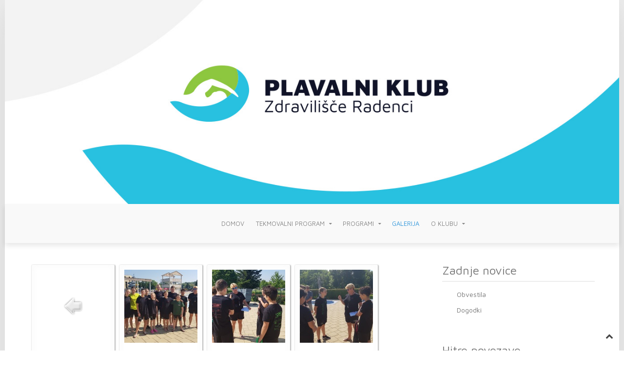

--- FILE ---
content_type: text/html; charset=utf-8
request_url: https://pk-zdravilisceradenci.si/index.php/galerija/category/23-14-pokal-terme-ptuj-ptuj-2018
body_size: 37317
content:
<!DOCTYPE HTML>
<html lang="sl-si" dir="ltr"  data-config='{"twitter":0,"plusone":0,"facebook":0,"style":"pkzr-blue"}'>

<head>
<meta charset="utf-8">
<meta http-equiv="X-UA-Compatible" content="IE=edge">
<meta name="viewport" content="width=device-width, initial-scale=1">
<base href="https://pk-zdravilisceradenci.si/index.php/galerija/category/23-14-pokal-terme-ptuj-ptuj-2018" />
	<meta name="description" content="Spletna stran Plavalnega kluba Zdravilišče Radenci" />
	<meta name="generator" content="Joomla! - Open Source Content Management" />
	<title>Galerija</title>
	<link href="/templates/jp-fan/favicon.ico" rel="shortcut icon" type="image/vnd.microsoft.icon" />
	<link href="/media/com_phocagallery/css/main/phocagallery.css" rel="stylesheet" type="text/css" />
	<link href="/media/com_phocagallery/css/main/rating.css" rel="stylesheet" type="text/css" />
	<link href="/media/com_phocagallery/css/custom/default.css" rel="stylesheet" type="text/css" />
	<link href="/media/system/css/modal.css?912643f7ad23cffa3c3427114b522cb6" rel="stylesheet" type="text/css" />
	<link href="/components/com_phocagallery/assets/magnific/magnific-popup.css" rel="stylesheet" type="text/css" />
	<link href="/templates/jp-fan/roksprocket/layouts/features/themes/slideshow/slideshow.css" rel="stylesheet" type="text/css" />
	<script type="application/json" class="joomla-script-options new">{"csrf.token":"257fea1c62d7475667f55f8383cf932f","system.paths":{"root":"","base":""}}</script>
	<script src="/media/system/js/mootools-core.js?912643f7ad23cffa3c3427114b522cb6" type="text/javascript"></script>
	<script src="/media/system/js/core.js?912643f7ad23cffa3c3427114b522cb6" type="text/javascript"></script>
	<script src="/media/system/js/mootools-more.js?912643f7ad23cffa3c3427114b522cb6" type="text/javascript"></script>
	<script src="/media/system/js/modal.js?912643f7ad23cffa3c3427114b522cb6" type="text/javascript"></script>
	<script src="/media/jui/js/jquery.min.js?912643f7ad23cffa3c3427114b522cb6" type="text/javascript"></script>
	<script src="/media/jui/js/jquery-noconflict.js?912643f7ad23cffa3c3427114b522cb6" type="text/javascript"></script>
	<script src="/media/jui/js/jquery-migrate.min.js?912643f7ad23cffa3c3427114b522cb6" type="text/javascript"></script>
	<script src="/components/com_phocagallery/assets/magnific/jquery.magnific-popup.min.js" type="text/javascript"></script>
	<script src="/media/com_phocagallery/js/jquery.equalheights.min.js" type="text/javascript"></script>
	<script src="/components/com_roksprocket/assets/js/mootools-mobile.js" type="text/javascript"></script>
	<script src="/components/com_roksprocket/assets/js/rokmediaqueries.js" type="text/javascript"></script>
	<script src="/components/com_roksprocket/assets/js/roksprocket.js" type="text/javascript"></script>
	<script src="/components/com_roksprocket/assets/js/moofx.js" type="text/javascript"></script>
	<script src="/components/com_roksprocket/layouts/features/assets/js/features.js" type="text/javascript"></script>
	<script src="/templates/jp-fan/roksprocket/layouts/features/themes/slideshow/slideshow.js" type="text/javascript"></script>
	<script src="/media/jui/js/bootstrap.min.js?912643f7ad23cffa3c3427114b522cb6" type="text/javascript"></script>
	<script type="text/javascript">

		jQuery(function($) {
			SqueezeBox.initialize({});
			SqueezeBox.assign($('a.pg-modal-button').get(), {
				parse: 'rel'
			});
		});

		window.jModalClose = function () {
			SqueezeBox.close();
		};
		
		// Add extra modal close functionality for tinyMCE-based editors
		document.onreadystatechange = function () {
			if (document.readyState == 'interactive' && typeof tinyMCE != 'undefined' && tinyMCE)
			{
				if (typeof window.jModalClose_no_tinyMCE === 'undefined')
				{	
					window.jModalClose_no_tinyMCE = typeof(jModalClose) == 'function'  ?  jModalClose  :  false;
					
					jModalClose = function () {
						if (window.jModalClose_no_tinyMCE) window.jModalClose_no_tinyMCE.apply(this, arguments);
						tinyMCE.activeEditor.windowManager.close();
					};
				}
		
				if (typeof window.SqueezeBoxClose_no_tinyMCE === 'undefined')
				{
					if (typeof(SqueezeBox) == 'undefined')  SqueezeBox = {};
					window.SqueezeBoxClose_no_tinyMCE = typeof(SqueezeBox.close) == 'function'  ?  SqueezeBox.close  :  false;
		
					SqueezeBox.close = function () {
						if (window.SqueezeBoxClose_no_tinyMCE)  window.SqueezeBoxClose_no_tinyMCE.apply(this, arguments);
						tinyMCE.activeEditor.windowManager.close();
					};
				}
			}
		};
		jQuery(window).load(function(){
				jQuery('.pg-cv-box').equalHeights();
			});if (typeof RokSprocket == 'undefined') RokSprocket = {};
Object.merge(RokSprocket, {
	SiteURL: 'https://pk-zdravilisceradenci.si/',
	CurrentURL: 'https://pk-zdravilisceradenci.si/',
	AjaxURL: 'https://pk-zdravilisceradenci.si/index.php?option=com_roksprocket&amp;task=ajax&amp;format=raw&amp;ItemId=246'
});
window.addEvent('domready', function(){
		RokSprocket.instances.slideshow = new RokSprocket.Slideshow();
});
window.addEvent('domready', function(){
	RokSprocket.instances.slideshow.attach(166, '{"animation":"crossfade","autoplay":"0","delay":"5"}');
});
window.addEvent('load', function(){
   var overridden = false;
   if (!overridden && window.G5 && window.G5.offcanvas){
       var mod = document.getElement('[data-slideshow="166"]');
       mod.addEvents({
           touchstart: function(){ window.G5.offcanvas.detach(); },
           touchend: function(){ window.G5.offcanvas.attach(); }
       });
       overridden = true;
   };
});
window.addEvent('domready', function(){
	RokSprocket.instances.slideshow.attach(235, '{"animation":"fromLeft","autoplay":"1","delay":"5"}');
});
window.addEvent('load', function(){
   var overridden = false;
   if (!overridden && window.G5 && window.G5.offcanvas){
       var mod = document.getElement('[data-slideshow="235"]');
       mod.addEvents({
           touchstart: function(){ window.G5.offcanvas.detach(); },
           touchend: function(){ window.G5.offcanvas.attach(); }
       });
       overridden = true;
   };
});
window.addEvent('domready', function(){
	RokSprocket.instances.slideshow.attach(251, '{"animation":"crossfade","autoplay":"1","delay":"5"}');
});
window.addEvent('load', function(){
   var overridden = false;
   if (!overridden && window.G5 && window.G5.offcanvas){
       var mod = document.getElement('[data-slideshow="251"]');
       mod.addEvents({
           touchstart: function(){ window.G5.offcanvas.detach(); },
           touchend: function(){ window.G5.offcanvas.attach(); }
       });
       overridden = true;
   };
});

	</script>
	<script type="text/javascript">
jQuery(document).ready(function() {
	jQuery('.pg-msnr-container').magnificPopup({
		tLoading: 'Loading',
		tClose: 'Close',
		delegate: 'a.magnific',
		type: 'image',
		mainClass: 'mfp-img-mobile',
		gallery: {
			enabled: true,
			navigateByImgClick: true,
			tPrev: 'Previous',
			tNext: 'Next',
			tCounter: '%curr% of %total%'
		},
		image: {
			titleSrc: function(item) {
				return item.el.attr('title');
			},
			tError: 'Image not loaded'
		}
	});
	jQuery('a.magnific2').magnificPopup({
		type: 'image',
		mainClass: 'mfp-img-mobile',
		image: {
			tError: 'Image not loaded'
		}
	});
	jQuery('a.magnific3').magnificPopup({
		type: 'iframe',
		mainClass: 'mfp-img-mobile',
		preloader: false,
		fixedContentPos: false,
	});
});
</script>
	<style type="text/css">
#phocagallery img {
   max-width: none;

}

#phocagallery {
}
.pg-cv-box {
   height: 170px;
   width: 150px;
}
.pg-cv-box-stat {
   height: 190px;
   width: 150px;
}
.pg-cv-box-img {
   height: 150px;
   width: 150px;
}
</style>

<link rel="apple-touch-icon-precomposed" href="/templates/jp-fan/apple_touch_icon.png">
<link rel="stylesheet" href="/templates/jp-fan/styles/pkzr-blue/css/bootstrap.css">
<link rel="stylesheet" href="/templates/jp-fan/styles/pkzr-blue/css/theme.css">
<link rel="stylesheet" href="/templates/jp-fan/css/joomlaplates.css">
<link rel="stylesheet" href="/templates/jp-fan/css/custom.css">
<script src="/templates/jp-fan/warp/vendor/uikit/js/uikit.js"></script>
<script src="/templates/jp-fan/warp/vendor/uikit/js/components/autocomplete.js"></script>
<script src="/templates/jp-fan/warp/vendor/uikit/js/components/search.js"></script>
<script src="/templates/jp-fan/warp/vendor/uikit/js/components/sticky.js"></script>
<script src="/templates/jp-fan/warp/vendor/uikit/js/components/tooltip.js"></script>
<script src="/templates/jp-fan/warp/vendor/uikit/js/components/slideshow.js"></script>
<script src="/templates/jp-fan/warp/vendor/uikit/js/components/slideset.js"></script>
<script src="/templates/jp-fan/warp/vendor/uikit/js/components/lightbox.js"></script>
<script src="/templates/jp-fan/warp/js/social.js"></script>
<script src="/templates/jp-fan/js/theme.js"></script>



<script>
  (function(i,s,o,g,r,a,m){i['GoogleAnalyticsObject']=r;i[r]=i[r]||function(){
  (i[r].q=i[r].q||[]).push(arguments)},i[r].l=1*new Date();a=s.createElement(o),
  m=s.getElementsByTagName(o)[0];a.async=1;a.src=g;m.parentNode.insertBefore(a,m)
  })(window,document,'script','//www.google-analytics.com/analytics.js','ga');

  ga('create', 'UA-129746410-1', 'auto');
  ga('send', 'pageview');

</script>
<!-- Universal Google Analytics Plugin by PB Web Development -->


</head>
<body class="tm-sidebar-b-right tm-sidebars-1 tm-noblog">

	
	<div class="box-shadow content-container">
	
		<!-- TOP -->
		
					<div class="headerbar uk-position-relative">
				<div class="" data-uk-scrollspy="{cls:''}"><div class="sprocket-features layout-slideshow" data-slideshow="166">
	<ul class="sprocket-features-img-list">
		
<li class="sprocket-features-index-1">
	<div class="sprocket-features-img-container sprocket-fullslideshow-image" data-slideshow-image>
									<a href="https://www.pk-zdravilisceradenci.si/index.php"><img src="/images/pkzr/logo/PK-head-banner.jpg" alt="" style="max-width: 100%; height: auto;" /></a>
						</div>
	<div class="uk-hidden-small sprocket-features-content " data-slideshow-content>
			</div>
</li>
	</ul>
		<div class="uk-text-center sprocket-features-pagination-hidden">
		<ul>
						    	<li class="active" data-slideshow-pagination="1"><span>1</span></li>
				</ul>
	</div>
</div>
</div>			</div>
		
				<div class="uk-container no-space uk-hidden-small">
			<nav class="uk-grid uk-grid-collapse menu-inner tm-navbar uk-navbar" data-uk-sticky="{top:-300, animation: 'uk-animation-slide-top'}">
				
								<div class="uk-width-1-5">
					<div class="logo uk-hidden-small">
						<a class="tm-logo" href="https://pk-zdravilisceradenci.si">
	</a>
					</div>
										  <a href="#offcanvas" class="uk-navbar-toggle uk-visible-small" data-uk-offcanvas></a>
									</div>
							
								<div class="uk-width-3-5">
					<div class="uk-text-center uk-hidden-small"><ul class="uk-navbar-nav uk-hidden-small">
<li><a href="/index.php">Domov</a></li><li class="uk-parent" data-uk-dropdown="{'preventflip':'y'}" aria-haspopup="true" aria-expanded="false"><a href="#">Tekmovalni program</a>
<div class="uk-dropdown uk-dropdown-navbar uk-dropdown-width-1"><div class="uk-grid uk-dropdown-grid"><div class="uk-width-1-1"><ul class="uk-nav uk-nav-navbar"><li><a href="/index.php/tekmovalni-program/selekcija">Selekcije</a></li><li><a href="/index.php/tekme">Dogodki</a></li><li><a href="/index.php/tekmovalni-program/koledar-tekmovanj">Koledar dogodkov</a></li><li><a href="/index.php/tekmovalni-program/sodniki">Sodniki</a></li></ul></div></div></div></li><li class="uk-parent" data-uk-dropdown="{'preventflip':'y'}" aria-haspopup="true" aria-expanded="false"><a href="#">Programi</a>
<div class="uk-dropdown uk-dropdown-navbar uk-dropdown-width-1"><div class="uk-grid uk-dropdown-grid"><div class="uk-width-1-1"><ul class="uk-nav uk-nav-navbar"><li><a href="/index.php/rekreativni-program/programi-in-pogoji">Programi in Pogoji</a></li><li><a href="/index.php/rekreativni-program/sola-plavanja">Šola plavanja</a></li><li><a href="/index.php/rekreativni-program/plavalni-tecaji">Plavalni tečaji</a></li><li><a href="/index.php/rekreativni-program/rekreacija">Rekreacija</a></li></ul></div></div></div></li><li class="uk-active"><a href="/index.php/galerija">Galerija</a></li><li class="uk-parent" data-uk-dropdown="{'preventflip':'y'}" aria-haspopup="true" aria-expanded="false"><a href="#">O Klubu</a>
<div class="uk-dropdown uk-dropdown-navbar uk-dropdown-width-1"><div class="uk-grid uk-dropdown-grid"><div class="uk-width-1-1"><ul class="uk-nav uk-nav-navbar"><li><a href="/index.php/o-klubu/informacije-o-klubu">Informacije o klubu</a></li><li><a href="/index.php/o-klubu/zgodovina-kluba">Zgodovina kluba</a></li><li><a href="/index.php/o-klubu/sponzorji">Sponzorji</a></li><li><a href="/index.php/o-klubu/koristne-povezave">Koristne povezave</a></li><li><a href="/index.php/o-klubu/gdpr">GDPR</a></li><li><a href="/index.php/o-klubu/dokumenti">Dokumenti</a></li><li><a href="/index.php/o-klubu/obrazci">Obrazci</a></li></ul></div></div></div></li></ul></div>
											<div class="uk-navbar-content uk-navbar-center uk-visible-small">
							<a class="tm-logo-small" href="https://pk-zdravilisceradenci.si">
	</a>
						</div>
					
				</div>
								
							</nav>
		</div>
				
				<div class="uk-container no-space uk-visible-small">
			<nav class="menu-inner tm-navbar uk-navbar" data-uk-sticky="{top:-300, animation: 'uk-animation-slide-top'}">
								  <a href="#offcanvas" class="uk-navbar-toggle" data-uk-offcanvas></a>
							    					<div class="uk-navbar-content uk-navbar-center">
						<a class="tm-logo-small" href="https://pk-zdravilisceradenci.si">
	</a>
					</div>
							</nav>
		</div>
				

		
				
				
		

			<div id="main"></div>
								<div class="uk-container">
					<div class="tm-middle uk-grid" data-uk-grid-match data-uk-grid-margin>

												<div class="tm-main uk-width-medium-7-10">

							
														<main class="tm-content">

								
								<div id="system-message-container">
</div>
<div id="phocagallery" class="pg-category-view pg-cv"><div id="pg-icons"></div><div style="clear:both"></div><div id="pg-msnr-container" class="pg-msnr-container">

<div class="pg-cv-box item pg-grid-sizer">
 <div class="pg-cv-box-img pg-box1">
  <div class="pg-box2">
   <div class="pg-box3">
<a class="" href="/index.php/galerija" ><img src="/media/com_phocagallery/images/icon-up-images.png" alt="Back" itemprop="thumbnail" /></a>
</div></div></div>
<div class="pg-box-img-bottom">
</div>
</div>


<div class="pg-cv-box item pg-grid-sizer">
 <div class="pg-cv-box-img pg-box1">
  <div class="pg-box2">
   <div class="pg-box3">
<a class="magnific" title="20180513_095653" href="/images/phocagallery/tekme/2018/ptuj/thumbs/phoca_thumb_l_20180513_095653.jpg" rel=""  ><img src="/images/phocagallery/tekme/2018/ptuj/thumbs/phoca_thumb_m_20180513_095653.jpg" alt="" class="pg-image img img-responsive c-Image c-Image--shaded" itemprop="thumbnail" /></a>
</div></div></div>
<div class="pg-box-img-bottom">
<div class="pg-cv-name">&nbsp;</div></div>
</div>


<div class="pg-cv-box item pg-grid-sizer">
 <div class="pg-cv-box-img pg-box1">
  <div class="pg-box2">
   <div class="pg-box3">
<a class="magnific" title="20180513_095803" href="/images/phocagallery/tekme/2018/ptuj/thumbs/phoca_thumb_l_20180513_095803.jpg" rel=""  ><img src="/images/phocagallery/tekme/2018/ptuj/thumbs/phoca_thumb_m_20180513_095803.jpg" alt="" class="pg-image img img-responsive c-Image c-Image--shaded" itemprop="thumbnail" /></a>
</div></div></div>
<div class="pg-box-img-bottom">
<div class="pg-cv-name">&nbsp;</div></div>
</div>


<div class="pg-cv-box item pg-grid-sizer">
 <div class="pg-cv-box-img pg-box1">
  <div class="pg-box2">
   <div class="pg-box3">
<a class="magnific" title="20180513_095811" href="/images/phocagallery/tekme/2018/ptuj/thumbs/phoca_thumb_l_20180513_095811.jpg" rel=""  ><img src="/images/phocagallery/tekme/2018/ptuj/thumbs/phoca_thumb_m_20180513_095811.jpg" alt="" class="pg-image img img-responsive c-Image c-Image--shaded" itemprop="thumbnail" /></a>
</div></div></div>
<div class="pg-box-img-bottom">
<div class="pg-cv-name">&nbsp;</div></div>
</div>


<div class="pg-cv-box item pg-grid-sizer">
 <div class="pg-cv-box-img pg-box1">
  <div class="pg-box2">
   <div class="pg-box3">
<a class="magnific" title="20180513_140653" href="/images/phocagallery/tekme/2018/ptuj/thumbs/phoca_thumb_l_20180513_140653.jpg" rel=""  ><img src="/images/phocagallery/tekme/2018/ptuj/thumbs/phoca_thumb_m_20180513_140653.jpg" alt="" class="pg-image img img-responsive c-Image c-Image--shaded" itemprop="thumbnail" /></a>
</div></div></div>
<div class="pg-box-img-bottom">
<div class="pg-cv-name">&nbsp;</div></div>
</div>


<div class="pg-cv-box item pg-grid-sizer">
 <div class="pg-cv-box-img pg-box1">
  <div class="pg-box2">
   <div class="pg-box3">
<a class="magnific" title="20180513_140702" href="/images/phocagallery/tekme/2018/ptuj/thumbs/phoca_thumb_l_20180513_140702.jpg" rel=""  ><img src="/images/phocagallery/tekme/2018/ptuj/thumbs/phoca_thumb_m_20180513_140702.jpg" alt="" class="pg-image img img-responsive c-Image c-Image--shaded" itemprop="thumbnail" /></a>
</div></div></div>
<div class="pg-box-img-bottom">
<div class="pg-cv-name">&nbsp;</div></div>
</div>


<div class="pg-cv-box item pg-grid-sizer">
 <div class="pg-cv-box-img pg-box1">
  <div class="pg-box2">
   <div class="pg-box3">
<a class="magnific" title="20180513_153856" href="/images/phocagallery/tekme/2018/ptuj/thumbs/phoca_thumb_l_20180513_153856.jpg" rel=""  ><img src="/images/phocagallery/tekme/2018/ptuj/thumbs/phoca_thumb_m_20180513_153856.jpg" alt="" class="pg-image img img-responsive c-Image c-Image--shaded" itemprop="thumbnail" /></a>
</div></div></div>
<div class="pg-box-img-bottom">
<div class="pg-cv-name">&nbsp;</div></div>
</div>


<div class="pg-cv-box item pg-grid-sizer">
 <div class="pg-cv-box-img pg-box1">
  <div class="pg-box2">
   <div class="pg-box3">
<a class="magnific" title="20180513_154004" href="/images/phocagallery/tekme/2018/ptuj/thumbs/phoca_thumb_l_20180513_154004.jpg" rel=""  ><img src="/images/phocagallery/tekme/2018/ptuj/thumbs/phoca_thumb_m_20180513_154004.jpg" alt="" class="pg-image img img-responsive c-Image c-Image--shaded" itemprop="thumbnail" /></a>
</div></div></div>
<div class="pg-box-img-bottom">
<div class="pg-cv-name">&nbsp;</div></div>
</div>


<div class="pg-cv-box item pg-grid-sizer">
 <div class="pg-cv-box-img pg-box1">
  <div class="pg-box2">
   <div class="pg-box3">
<a class="magnific" title="20180513_154115" href="/images/phocagallery/tekme/2018/ptuj/thumbs/phoca_thumb_l_20180513_154115.jpg" rel=""  ><img src="/images/phocagallery/tekme/2018/ptuj/thumbs/phoca_thumb_m_20180513_154115.jpg" alt="" class="pg-image img img-responsive c-Image c-Image--shaded" itemprop="thumbnail" /></a>
</div></div></div>
<div class="pg-box-img-bottom">
<div class="pg-cv-name">&nbsp;</div></div>
</div>


<div class="pg-cv-box item pg-grid-sizer">
 <div class="pg-cv-box-img pg-box1">
  <div class="pg-box2">
   <div class="pg-box3">
<a class="magnific" title="20180513_154451" href="/images/phocagallery/tekme/2018/ptuj/thumbs/phoca_thumb_l_20180513_154451.jpg" rel=""  ><img src="/images/phocagallery/tekme/2018/ptuj/thumbs/phoca_thumb_m_20180513_154451.jpg" alt="" class="pg-image img img-responsive c-Image c-Image--shaded" itemprop="thumbnail" /></a>
</div></div></div>
<div class="pg-box-img-bottom">
<div class="pg-cv-name">&nbsp;</div></div>
</div>


<div class="pg-cv-box item pg-grid-sizer">
 <div class="pg-cv-box-img pg-box1">
  <div class="pg-box2">
   <div class="pg-box3">
<a class="magnific" title="20180513_154459" href="/images/phocagallery/tekme/2018/ptuj/thumbs/phoca_thumb_l_20180513_154459.jpg" rel=""  ><img src="/images/phocagallery/tekme/2018/ptuj/thumbs/phoca_thumb_m_20180513_154459.jpg" alt="" class="pg-image img img-responsive c-Image c-Image--shaded" itemprop="thumbnail" /></a>
</div></div></div>
<div class="pg-box-img-bottom">
<div class="pg-cv-name">&nbsp;</div></div>
</div>


<div class="pg-cv-box item pg-grid-sizer">
 <div class="pg-cv-box-img pg-box1">
  <div class="pg-box2">
   <div class="pg-box3">
<a class="magnific" title="20180513_154619" href="/images/phocagallery/tekme/2018/ptuj/thumbs/phoca_thumb_l_20180513_154619.jpg" rel=""  ><img src="/images/phocagallery/tekme/2018/ptuj/thumbs/phoca_thumb_m_20180513_154619.jpg" alt="" class="pg-image img img-responsive c-Image c-Image--shaded" itemprop="thumbnail" /></a>
</div></div></div>
<div class="pg-box-img-bottom">
<div class="pg-cv-name">&nbsp;</div></div>
</div>


<div class="pg-cv-box item pg-grid-sizer">
 <div class="pg-cv-box-img pg-box1">
  <div class="pg-box2">
   <div class="pg-box3">
<a class="magnific" title="20180513_154742" href="/images/phocagallery/tekme/2018/ptuj/thumbs/phoca_thumb_l_20180513_154742.jpg" rel=""  ><img src="/images/phocagallery/tekme/2018/ptuj/thumbs/phoca_thumb_m_20180513_154742.jpg" alt="" class="pg-image img img-responsive c-Image c-Image--shaded" itemprop="thumbnail" /></a>
</div></div></div>
<div class="pg-box-img-bottom">
<div class="pg-cv-name">&nbsp;</div></div>
</div>


<div class="pg-cv-box item pg-grid-sizer">
 <div class="pg-cv-box-img pg-box1">
  <div class="pg-box2">
   <div class="pg-box3">
<a class="magnific" title="20180513_155153" href="/images/phocagallery/tekme/2018/ptuj/thumbs/phoca_thumb_l_20180513_155153.jpg" rel=""  ><img src="/images/phocagallery/tekme/2018/ptuj/thumbs/phoca_thumb_m_20180513_155153.jpg" alt="" class="pg-image img img-responsive c-Image c-Image--shaded" itemprop="thumbnail" /></a>
</div></div></div>
<div class="pg-box-img-bottom">
<div class="pg-cv-name">&nbsp;</div></div>
</div>


<div class="pg-cv-box item pg-grid-sizer">
 <div class="pg-cv-box-img pg-box1">
  <div class="pg-box2">
   <div class="pg-box3">
<a class="magnific" title="20180513_155340" href="/images/phocagallery/tekme/2018/ptuj/thumbs/phoca_thumb_l_20180513_155340.jpg" rel=""  ><img src="/images/phocagallery/tekme/2018/ptuj/thumbs/phoca_thumb_m_20180513_155340.jpg" alt="" class="pg-image img img-responsive c-Image c-Image--shaded" itemprop="thumbnail" /></a>
</div></div></div>
<div class="pg-box-img-bottom">
<div class="pg-cv-name">&nbsp;</div></div>
</div>
</div>
<div class="ph-cb">&nbsp;</div><div class="ph-cb pg-csv-paginaton">&nbsp;</div><div style="text-align:right;color:#ccc;display:block">Powered by <a href="https://www.phoca.cz/phocagallery">Phoca Gallery</a></div></div>
							</main>
							
							
						</div>
						
																														<aside class="tm-sidebar-b uk-width-medium-3-10"><div class="uk-panel" data-uk-scrollspy="{cls:''}"><h3 class="uk-panel-title">Zadnje novice</h3><ul class="uk-nav uk-nav-parent-icon uk-nav-side" data-uk-nav="{}">
<li><a href="/index.php/obvestila">Obvestila</a></li><li><a href="/index.php/tekme">Dogodki</a></li></ul></div>
<div class="uk-panel" data-uk-scrollspy="{cls:''}"><h3 class="uk-panel-title">Hitre povezave</h3><ul class="uk-nav uk-nav-parent-icon uk-nav-side" data-uk-nav="{}">
<li><a href="/index.php/tekmovalni-program/koledar-tekmovanj">Koledar dogodkov</a></li><li><a href="/index.php/hitre-urnikt">Urnik treningov</a></li><li><a href="/index.php/o-klubu/koristne-povezave">Koristne povezave</a></li><li class="uk-active"><a href="/index.php/galerija">Galerija</a></li><li><a href="/index.php/o-klubu/sponzorji">Sponzorji</a></li><li><a href="/index.php/klubska-oprema">Klubska oprema</a></li></ul></div>
<div class="uk-panel" data-uk-scrollspy="{cls:''}"><h3 class="uk-panel-title">Sponzorji</h3><div class="sprocket-features layout-slideshow" data-slideshow="235">
	<ul class="sprocket-features-img-list">
		
<li class="sprocket-features-index-1">
	<div class="sprocket-features-img-container sprocket-fullslideshow-image" data-slideshow-image>
									<img src="/cache/mod_roksprocket/cbab816e60c365547282c848f9761eeb_0_0.png" alt="" style="max-width: 100%; height: auto;" />
						</div>
	<div class="uk-hidden-small sprocket-features-content " data-slideshow-content>
			</div>
</li>

<li class="sprocket-features-index-2">
	<div class="sprocket-features-img-container sprocket-fullslideshow-image" data-slideshow-image>
									<a href="http://www.nograd.si/"><img src="/cache/mod_roksprocket/0fb2459069aa1d25a43dc3c43dfb8cbd_0_0.jpg" alt="" style="max-width: 100%; height: auto;" /></a>
						</div>
	<div class="uk-hidden-small sprocket-features-content " data-slideshow-content>
			</div>
</li>

<li class="sprocket-features-index-3">
	<div class="sprocket-features-img-container sprocket-fullslideshow-image" data-slideshow-image>
									<a href="http://www.panvita.si/"><img src="/cache/mod_roksprocket/d5def856a8444fbe8ae438da9419c5c2_0_0.jpg" alt="" style="max-width: 100%; height: auto;" /></a>
						</div>
	<div class="uk-hidden-small sprocket-features-content " data-slideshow-content>
			</div>
</li>

<li class="sprocket-features-index-4">
	<div class="sprocket-features-img-container sprocket-fullslideshow-image" data-slideshow-image>
									<a href="http://www.lust.si/"><img src="/cache/mod_roksprocket/cdaa3bd9a20ee77576385f0012b674a8_0_0.jpg" alt="" style="max-width: 100%; height: auto;" /></a>
						</div>
	<div class="uk-hidden-small sprocket-features-content " data-slideshow-content>
			</div>
</li>

<li class="sprocket-features-index-5">
	<div class="sprocket-features-img-container sprocket-fullslideshow-image" data-slideshow-image>
									<img src="/cache/mod_roksprocket/24e9f9489c02f508cc904054cc1d1fd8_0_0.jpg" alt="" style="max-width: 100%; height: auto;" />
						</div>
	<div class="uk-hidden-small sprocket-features-content " data-slideshow-content>
			</div>
</li>

<li class="sprocket-features-index-6">
	<div class="sprocket-features-img-container sprocket-fullslideshow-image" data-slideshow-image>
									<img src="/cache/mod_roksprocket/6fbd6b5a94ac8202bb1ffd2fcf988c7f_0_0.jpg" alt="" style="max-width: 100%; height: auto;" />
						</div>
	<div class="uk-hidden-small sprocket-features-content " data-slideshow-content>
			</div>
</li>

<li class="sprocket-features-index-7">
	<div class="sprocket-features-img-container sprocket-fullslideshow-image" data-slideshow-image>
									<img src="/cache/mod_roksprocket/74d36aae3d474fe7fb813cb6dd649f75_0_0.jpg" alt="" style="max-width: 100%; height: auto;" />
						</div>
	<div class="uk-hidden-small sprocket-features-content " data-slideshow-content>
			</div>
</li>

<li class="sprocket-features-index-8">
	<div class="sprocket-features-img-container sprocket-fullslideshow-image" data-slideshow-image>
									<img src="/cache/mod_roksprocket/36f70232839c57e83cffddb792f3c03a_0_0.jpg" alt="" style="max-width: 100%; height: auto;" />
						</div>
	<div class="uk-hidden-small sprocket-features-content " data-slideshow-content>
			</div>
</li>
	</ul>
		<div class="uk-text-center sprocket-features-pagination-hidden">
		<ul>
						    	<li class="active" data-slideshow-pagination="1"><span>1</span></li>
						    	<li data-slideshow-pagination="2"><span>2</span></li>
						    	<li data-slideshow-pagination="3"><span>3</span></li>
						    	<li data-slideshow-pagination="4"><span>4</span></li>
						    	<li data-slideshow-pagination="5"><span>5</span></li>
						    	<li data-slideshow-pagination="6"><span>6</span></li>
						    	<li data-slideshow-pagination="7"><span>7</span></li>
						    	<li data-slideshow-pagination="8"><span>8</span></li>
				</ul>
	</div>
</div>
</div>
<div class="uk-panel" data-uk-scrollspy="{cls:''}"><div class="sprocket-features layout-slideshow" data-slideshow="251">
	<ul class="sprocket-features-img-list">
		
<li class="sprocket-features-index-1">
	<div class="sprocket-features-img-container sprocket-fullslideshow-image" data-slideshow-image>
									<img src="/images/phocagallery/tekme/2025/Ljubljana_LOZPS/img_9560.jpeg" alt="" style="max-width: 100%; height: auto;" />
						</div>
	<div class="uk-hidden-small sprocket-features-content " data-slideshow-content>
			</div>
</li>

<li class="sprocket-features-index-2">
	<div class="sprocket-features-img-container sprocket-fullslideshow-image" data-slideshow-image>
									<img src="/images/phocagallery/tekme/2025/wolfsberg/wolfsberg1.jpg" alt="" style="max-width: 100%; height: auto;" />
						</div>
	<div class="uk-hidden-small sprocket-features-content " data-slideshow-content>
			</div>
</li>

<li class="sprocket-features-index-3">
	<div class="sprocket-features-img-container sprocket-fullslideshow-image" data-slideshow-image>
									<img src="/images/phocagallery/tekme/2025/Kranj_DP_deklice_decki/slika.jpg" alt="" style="max-width: 100%; height: auto;" />
						</div>
	<div class="uk-hidden-small sprocket-features-content " data-slideshow-content>
			</div>
</li>

<li class="sprocket-features-index-4">
	<div class="sprocket-features-img-container sprocket-fullslideshow-image" data-slideshow-image>
									<img src="/images/phocagallery/tekme/2025/Kamnik/image0 1.jpeg" alt="" style="max-width: 100%; height: auto;" />
						</div>
	<div class="uk-hidden-small sprocket-features-content " data-slideshow-content>
			</div>
</li>

<li class="sprocket-features-index-5">
	<div class="sprocket-features-img-container sprocket-fullslideshow-image" data-slideshow-image>
									<img src="/images/phocagallery/tekme/2025/Ptuj/ptuj18.jpg" alt="" style="max-width: 100%; height: auto;" />
						</div>
	<div class="uk-hidden-small sprocket-features-content " data-slideshow-content>
			</div>
</li>

<li class="sprocket-features-index-6">
	<div class="sprocket-features-img-container sprocket-fullslideshow-image" data-slideshow-image>
									<img src="/images/phocagallery/ostalo/Dan_slo_sporta2025/136_pkzr_piknik_250927_7828.jpg" alt="" style="max-width: 100%; height: auto;" />
						</div>
	<div class="uk-hidden-small sprocket-features-content " data-slideshow-content>
			</div>
</li>

<li class="sprocket-features-index-7">
	<div class="sprocket-features-img-container sprocket-fullslideshow-image" data-slideshow-image>
									<img src="/images/phocagallery/ostalo/Dan_slo_sporta2025/151_pkzr_piknik_250927_7852.jpg" alt="" style="max-width: 100%; height: auto;" />
						</div>
	<div class="uk-hidden-small sprocket-features-content " data-slideshow-content>
			</div>
</li>
	</ul>
		<div class="sprocket-features-arrows">
		<span class="arrow next" data-slideshow-next><span>&rsaquo;</span></span>
		<span class="arrow prev" data-slideshow-previous><span>&lsaquo;</span></span>
	</div>
		<div class="uk-text-center sprocket-features-pagination">
		<ul>
						    	<li class="active" data-slideshow-pagination="1"><span>1</span></li>
						    	<li data-slideshow-pagination="2"><span>2</span></li>
						    	<li data-slideshow-pagination="3"><span>3</span></li>
						    	<li data-slideshow-pagination="4"><span>4</span></li>
						    	<li data-slideshow-pagination="5"><span>5</span></li>
						    	<li data-slideshow-pagination="6"><span>6</span></li>
						    	<li data-slideshow-pagination="7"><span>7</span></li>
				</ul>
	</div>
</div>
</div></aside>
																
					</div>
				</div>
				
						<div class="uk-container" id="bottom-a">
				<section class="tm-bottom-a uk-grid" data-uk-grid-match="{target:'> div > .uk-panel'}" data-uk-grid-margin>
<div class="uk-width-1-1 uk-width-medium-1-3"><div class="uk-panel" data-uk-scrollspy="{cls:''}">
	<h3>Prijavnica</h3>
<p style="text-align: justify;">Vabimo vas, da prek spodnjega obrazca prijavite vašega otroka v programe Plavalnega kluba Zdravilišče Radenci.</p>
<p><a class="uk-button uk-button-secondary" href="https://docs.google.com/forms/d/e/1FAIpQLSfF4L05_KVZgb-vukAdazL_1y7R0jPc2icYkmVP7s55ArkHxw/viewform?usp=dialog" target="_blank" rel="noopener noreferrer">Prijavnica</a></p></div></div>

<div class="uk-width-1-1 uk-width-medium-1-3"><div class="uk-panel" data-uk-scrollspy="{cls:''}">
	<h3>Vadnina</h3>
<p style="text-align: justify;">Vadnina za plavalno sezono 2021/22, ki je že bila določena s sklepom upravnega odbora Plavalnega kluba Zdravilišče Radenci, ostaja nespremenjena! Višina vadnine je določena glede na program v katerega je plavalec vključen.</p>
<p><a class="uk-button uk-button-secondary" href="/index.php/o-klubu/dokumenti/95-vadnina">Vadnina</a></p></div></div>

<div class="uk-width-1-1 uk-width-medium-1-3"><div class="uk-panel" data-uk-scrollspy="{cls:''}">
	<h3>Sponzorji</h3>
<p style="text-align: justify;">Delo in programe Plavalnega kluba Zdravilišče Radenci podpirajo naslednji sponzorji.</p>
<p><a class="uk-button uk-button-secondary" href="/index.php/o-klubu/sponzorji">Sponzorji</a></p></div></div>
</section>
			</div>
			
						
						
						<div class="uk-container" id="bottom-d">
				<section class="tm-bottom-d uk-grid" data-uk-grid-match="{target:'> div > .uk-panel'}" data-uk-grid-margin>
<div class="uk-width-1-1 uk-width-medium-1-2"><div class="uk-panel uk-panel-box uk-panel-box-secondary" data-uk-scrollspy="{cls:'uk-animation-slide-bottom'}"><h3 class="uk-panel-title">Plavalni klub Zdravilišče Radenci</h3>
	<p><span class="uk-icon-home">‌‌ </span> Mladinska ulica 3, 9000 Murska Sobota</p>
<hr />
<p><span class="uk-icon-user"> </span> Predsednik: Matjaž Cerovšek</p>
<p><span class="uk-icon-envelope-o">‌‌ </span> pkzdravilisceradenci@gmail.com</p>
<hr />
<p><span class="uk-icon-user"> </span> Trenerka: Barbara Prietl</p>
<p><span class="uk-icon-envelope-o">‌‌ </span> trener.pkzr@gmail.com</p></div></div>

<div class="uk-width-1-1 uk-width-medium-1-2"><div class="uk-panel uk-panel-box uk-panel-box-secondary" data-uk-scrollspy="{cls:'uk-animation-slide-bottom'}"><h3 class="uk-panel-title">O nas</h3>
	<p>V Plavalnem klubu Zdravilišče Radenci združujemo prijatelje plavanja, vodnih športov in aktivnega preživljanja prostega časa. V klubu izvajamo plavalno šolo, plavalne tečaje in ostale aktivnosti, ki so tako ali drugače povezane z vodo.</p>
<hr />
<table>
<tbody>
<tr>
<td><span style="font-size: 9pt;">TRR: </span></td>
<td><span style="font-size: 9pt;">SI56101000057755056</span></td>
</tr>
<tr>
<td><span style="font-size: 9pt;">DAVČNA: </span></td>
<td><span style="font-size: 9pt;">SI85626899</span></td>
</tr>
<tr>
<td><span style="font-size: 9pt;">MATIČNA:  </span></td>
<td><span style="font-size: 9pt;">⁠1390155⁠</span></td>
</tr>
</tbody>
</table></div></div>
</section>
			</div>
			

			<!-- Footer Module -->
							<div class="tm-footer uk-text-center">
					<div class="uk-panel" ><ul class="uk-subnav uk-subnav-line">
<li><a href="/index.php/tekmovalni-program/koledar-tekmovanj">Koledar dogodkov</a></li><li><a href="/index.php/hitre-urnikt">Urnik treningov</a></li><li><a href="/index.php/o-klubu/koristne-povezave">Koristne povezave</a></li><li class="uk-active"><a href="/index.php/galerija">Galerija</a></li><li><a href="/index.php/o-klubu/sponzorji">Sponzorji</a></li><li><a href="/index.php/klubska-oprema">Klubska oprema</a></li></ul></div>
<div class="uk-panel" >
	<h5 style="text-align: center;">Copyright © 2025 Plavalni klub Zdravilišče Radenci</h5>
<p> </p></div>			
		
	</div>

	<!-- Off Canvas -->
		<div id="offcanvas" class="uk-offcanvas">
		<div class="uk-offcanvas-bar"><ul class="uk-nav uk-nav-parent-icon uk-nav-offcanvas" data-uk-nav="{}">
<li><a href="/index.php">Domov</a></li><li class="uk-parent"><a href="#">Tekmovalni program</a>
<ul class="uk-nav-sub"><li><a href="/index.php/tekmovalni-program/selekcija">Selekcije</a></li><li><a href="/index.php/tekme">Dogodki</a></li><li><a href="/index.php/tekmovalni-program/koledar-tekmovanj">Koledar dogodkov</a></li><li><a href="/index.php/tekmovalni-program/sodniki">Sodniki</a></li></ul></li><li class="uk-parent"><a href="#">Programi</a>
<ul class="uk-nav-sub"><li><a href="/index.php/rekreativni-program/programi-in-pogoji">Programi in Pogoji</a></li><li><a href="/index.php/rekreativni-program/sola-plavanja">Šola plavanja</a></li><li><a href="/index.php/rekreativni-program/plavalni-tecaji">Plavalni tečaji</a></li><li><a href="/index.php/rekreativni-program/rekreacija">Rekreacija</a></li></ul></li><li class="uk-active"><a href="/index.php/galerija">Galerija</a></li><li class="uk-parent"><a href="#">O Klubu</a>
<ul class="uk-nav-sub"><li><a href="/index.php/o-klubu/informacije-o-klubu">Informacije o klubu</a></li><li><a href="/index.php/o-klubu/zgodovina-kluba">Zgodovina kluba</a></li><li><a href="/index.php/o-klubu/sponzorji">Sponzorji</a></li><li><a href="/index.php/o-klubu/koristne-povezave">Koristne povezave</a></li><li><a href="/index.php/o-klubu/gdpr">GDPR</a></li><li><a href="/index.php/o-klubu/dokumenti">Dokumenti</a></li><li><a href="/index.php/o-klubu/obrazci">Obrazci</a></li></ul></li></ul></div>
	</div>
	
	<!-- Top Scroller -->
		<a class="tm-totop-scroller" data-uk-smooth-scroll href="#"></a>
	

<script type="text/javascript">
	jQuery(document).ready(function($) {
		$(".scroll").click(function(event){
		event.preventDefault();
		$('html,body').animate({scrollTop:$(this.hash).offset().top-70}, 900);
		});
	});
</script>

	
</body>
</html>

--- FILE ---
content_type: text/css
request_url: https://pk-zdravilisceradenci.si/templates/jp-fan/css/custom.css
body_size: 1003
content:
/* Copyright (C) YOOtheme GmbH, http://www.gnu.org/licenses/gpl.html GNU/GPL */

/* ========================================================================
   Use this file to add custom CSS easily
 ========================================================================== */

.uk-article-title {
    font-size: 28px;
  	background-color: #f0f0f0;
  	padding: 0px 10px;
  	margin-bottom: 40px;
}

#top-a, #top-b, #top-c, #top-d, #bottom-a, #bottom-b, #bottom-c, #bottom-d, .tm-middle, .tm-content {
    padding-top: 10px;
    padding-bottom: 40px;
}

.uk-panel h3 {
    border-bottom: 2px solid #ededed;
    padding-bottom: 5px;
}

.uk-panel-title {
    margin-top: 0;
    margin-bottom: 10px;
    font-size: 24px;
    line-height: 1.4;
    font-weight: normal;
    text-transform: none;
    color: #777777;
}

* + h1, * + h2, * + h3, * + h4, * + h5, * + h6 {
    margin-top: 5px;
}

#top-a, #top-b, #top-c, #top-d, #bottom-a, #bottom-b, #bottom-c, #bottom-d, .tm-middle, .tm-content {
    padding-top: 0px;
    padding-bottom: 40px;
}

.uk-width-3-5, .uk-width-6-10 {
    width: 70%;
}

--- FILE ---
content_type: text/plain
request_url: https://www.google-analytics.com/j/collect?v=1&_v=j102&a=797366235&t=pageview&_s=1&dl=https%3A%2F%2Fpk-zdravilisceradenci.si%2Findex.php%2Fgalerija%2Fcategory%2F23-14-pokal-terme-ptuj-ptuj-2018&ul=en-us%40posix&dt=Galerija&sr=1280x720&vp=1280x720&_u=IEBAAEABAAAAACAAI~&jid=1594710482&gjid=1239774578&cid=1438600240.1768607387&tid=UA-129746410-1&_gid=398348609.1768607387&_r=1&_slc=1&z=1326606560
body_size: -453
content:
2,cG-1W32BWQFQF